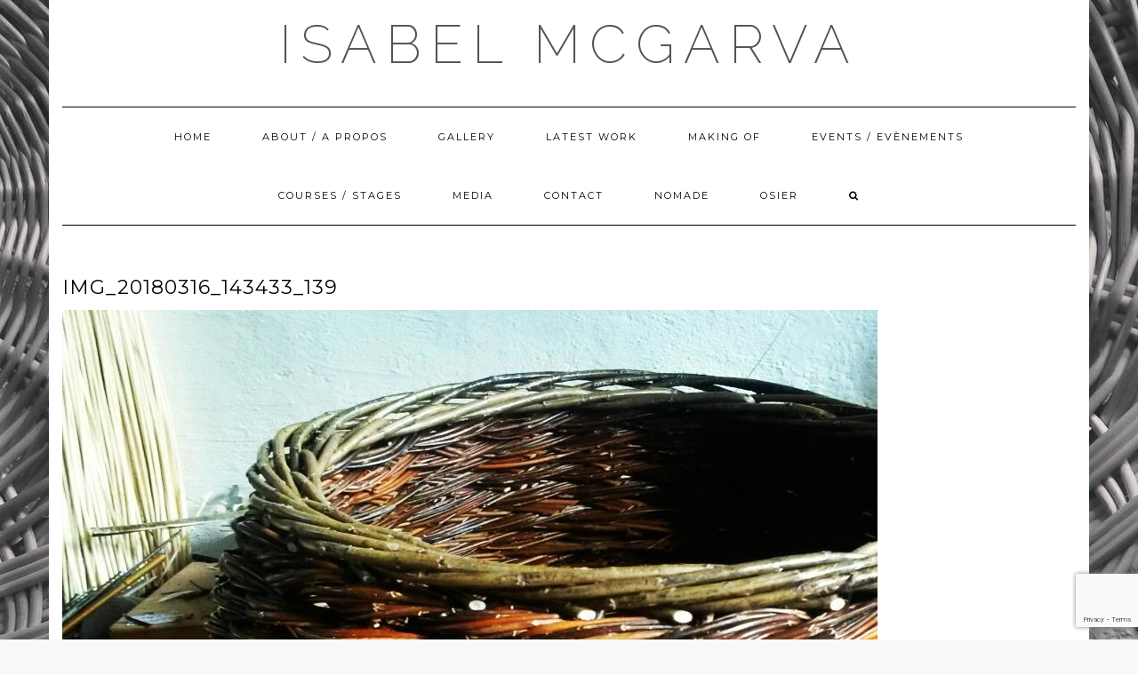

--- FILE ---
content_type: text/html; charset=UTF-8
request_url: https://isabelmcgarva.com/gallery/img_20180316_143433_139-2/
body_size: 4206
content:
<!DOCTYPE html>
<html lang="fr-FR">
<head>
    <meta charset="UTF-8" />
    <meta http-equiv="X-UA-Compatible" content="IE=edge" />
    <meta name="viewport" content="width=device-width, initial-scale=1" />
        <title>IMG_20180316_143433_139 &#8211; Isabel McGarva</title>
<meta name='robots' content='max-image-preview:large' />
<link rel='dns-prefetch' href='//www.google.com' />
<link rel='dns-prefetch' href='//fonts.googleapis.com' />
<link rel='dns-prefetch' href='//s.w.org' />
<link href='https://fonts.gstatic.com' crossorigin rel='preconnect' />
<link rel="alternate" type="application/rss+xml" title="Isabel McGarva &raquo; Flux" href="https://isabelmcgarva.com/feed/" />
<link rel="alternate" type="application/rss+xml" title="Isabel McGarva &raquo; Flux des commentaires" href="https://isabelmcgarva.com/comments/feed/" />
		<script type="text/javascript">
			window._wpemojiSettings = {"baseUrl":"https:\/\/s.w.org\/images\/core\/emoji\/13.1.0\/72x72\/","ext":".png","svgUrl":"https:\/\/s.w.org\/images\/core\/emoji\/13.1.0\/svg\/","svgExt":".svg","source":{"concatemoji":"https:\/\/isabelmcgarva.com\/wp-includes\/js\/wp-emoji-release.min.js?ver=5.8.12"}};
			!function(e,a,t){var n,r,o,i=a.createElement("canvas"),p=i.getContext&&i.getContext("2d");function s(e,t){var a=String.fromCharCode;p.clearRect(0,0,i.width,i.height),p.fillText(a.apply(this,e),0,0);e=i.toDataURL();return p.clearRect(0,0,i.width,i.height),p.fillText(a.apply(this,t),0,0),e===i.toDataURL()}function c(e){var t=a.createElement("script");t.src=e,t.defer=t.type="text/javascript",a.getElementsByTagName("head")[0].appendChild(t)}for(o=Array("flag","emoji"),t.supports={everything:!0,everythingExceptFlag:!0},r=0;r<o.length;r++)t.supports[o[r]]=function(e){if(!p||!p.fillText)return!1;switch(p.textBaseline="top",p.font="600 32px Arial",e){case"flag":return s([127987,65039,8205,9895,65039],[127987,65039,8203,9895,65039])?!1:!s([55356,56826,55356,56819],[55356,56826,8203,55356,56819])&&!s([55356,57332,56128,56423,56128,56418,56128,56421,56128,56430,56128,56423,56128,56447],[55356,57332,8203,56128,56423,8203,56128,56418,8203,56128,56421,8203,56128,56430,8203,56128,56423,8203,56128,56447]);case"emoji":return!s([10084,65039,8205,55357,56613],[10084,65039,8203,55357,56613])}return!1}(o[r]),t.supports.everything=t.supports.everything&&t.supports[o[r]],"flag"!==o[r]&&(t.supports.everythingExceptFlag=t.supports.everythingExceptFlag&&t.supports[o[r]]);t.supports.everythingExceptFlag=t.supports.everythingExceptFlag&&!t.supports.flag,t.DOMReady=!1,t.readyCallback=function(){t.DOMReady=!0},t.supports.everything||(n=function(){t.readyCallback()},a.addEventListener?(a.addEventListener("DOMContentLoaded",n,!1),e.addEventListener("load",n,!1)):(e.attachEvent("onload",n),a.attachEvent("onreadystatechange",function(){"complete"===a.readyState&&t.readyCallback()})),(n=t.source||{}).concatemoji?c(n.concatemoji):n.wpemoji&&n.twemoji&&(c(n.twemoji),c(n.wpemoji)))}(window,document,window._wpemojiSettings);
		</script>
		<style type="text/css">
img.wp-smiley,
img.emoji {
	display: inline !important;
	border: none !important;
	box-shadow: none !important;
	height: 1em !important;
	width: 1em !important;
	margin: 0 .07em !important;
	vertical-align: -0.1em !important;
	background: none !important;
	padding: 0 !important;
}
</style>
	<link rel='stylesheet' id='sbi_styles-css'  href='https://isabelmcgarva.com/wp-content/plugins/instagram-feed/css/sbi-styles.min.css?ver=6.8.0' type='text/css' media='all' />
<link rel='stylesheet' id='wp-block-library-css'  href='https://isabelmcgarva.com/wp-includes/css/dist/block-library/style.min.css?ver=5.8.12' type='text/css' media='all' />
<link rel='stylesheet' id='contact-form-7-css'  href='https://isabelmcgarva.com/wp-content/plugins/contact-form-7/includes/css/styles.css?ver=5.5.6.1' type='text/css' media='all' />
<link rel='stylesheet' id='kale-fonts-css'  href='https://fonts.googleapis.com/css?family=Montserrat%3A400%2C700%7CLato%3A400%2C700%2C300%2C300italic%2C400italic%2C700italic%7CRaleway%3A200%7CCaveat&#038;subset=latin%2Clatin-ext' type='text/css' media='all' />
<link rel='stylesheet' id='bootstrap-css'  href='https://isabelmcgarva.com/wp-content/themes/kale/assets/css/bootstrap.min.css?ver=5.8.12' type='text/css' media='all' />
<link rel='stylesheet' id='bootstrap-select-css'  href='https://isabelmcgarva.com/wp-content/themes/kale/assets/css/bootstrap-select.min.css?ver=5.8.12' type='text/css' media='all' />
<link rel='stylesheet' id='smartmenus-bootstrap-css'  href='https://isabelmcgarva.com/wp-content/themes/kale/assets/css/jquery.smartmenus.bootstrap.css?ver=5.8.12' type='text/css' media='all' />
<link rel='stylesheet' id='font-awesome-css'  href='https://isabelmcgarva.com/wp-content/themes/kale/assets/css/font-awesome.min.css?ver=5.8.12' type='text/css' media='all' />
<link rel='stylesheet' id='owl-carousel-css'  href='https://isabelmcgarva.com/wp-content/themes/kale/assets/css/owl.carousel.css?ver=5.8.12' type='text/css' media='all' />
<link rel='stylesheet' id='kale-style-css'  href='https://isabelmcgarva.com/wp-content/themes/kale/style.css?ver=5.8.12' type='text/css' media='all' />
<!--[if lt IE 9]>
<script type='text/javascript' src='https://isabelmcgarva.com/wp-content/themes/kale/assets/js/html5shiv.min.js?ver=3.7.0' id='kale-html5-js'></script>
<![endif]-->
<!--[if lt IE 9]>
<script type='text/javascript' src='https://isabelmcgarva.com/wp-content/themes/kale/assets/js/respond.min.js?ver=1.3.0' id='kale-respond-js'></script>
<![endif]-->
<script type='text/javascript' src='https://isabelmcgarva.com/wp-includes/js/jquery/jquery.min.js?ver=3.6.0' id='jquery-core-js'></script>
<script type='text/javascript' src='https://isabelmcgarva.com/wp-includes/js/jquery/jquery-migrate.min.js?ver=3.3.2' id='jquery-migrate-js'></script>
<link rel="https://api.w.org/" href="https://isabelmcgarva.com/wp-json/" /><link rel="alternate" type="application/json" href="https://isabelmcgarva.com/wp-json/wp/v2/media/505" /><link rel="EditURI" type="application/rsd+xml" title="RSD" href="https://isabelmcgarva.com/xmlrpc.php?rsd" />
<link rel="wlwmanifest" type="application/wlwmanifest+xml" href="https://isabelmcgarva.com/wp-includes/wlwmanifest.xml" /> 
<meta name="generator" content="WordPress 5.8.12" />
<link rel='shortlink' href='https://isabelmcgarva.com/?p=505' />
<link rel="alternate" type="application/json+oembed" href="https://isabelmcgarva.com/wp-json/oembed/1.0/embed?url=https%3A%2F%2Fisabelmcgarva.com%2Fgallery%2Fimg_20180316_143433_139-2%2F" />
<link rel="alternate" type="text/xml+oembed" href="https://isabelmcgarva.com/wp-json/oembed/1.0/embed?url=https%3A%2F%2Fisabelmcgarva.com%2Fgallery%2Fimg_20180316_143433_139-2%2F&#038;format=xml" />
<style type="text/css">.recentcomments a{display:inline !important;padding:0 !important;margin:0 !important;}</style><style type="text/css" id="custom-background-css">
body.custom-background { background-color: #f9f9f9; background-image: url("https://isabelmcgarva.com/wp-content/uploads/2018/03/IMG_20180301_163147_302.jpg"); background-position: left top; background-size: auto; background-repeat: repeat; background-attachment: fixed; }
</style>
	<style id="kirki-inline-styles"></style></head>

<body class="attachment attachment-template-default attachmentid-505 attachment-jpeg custom-background">
<a class="skip-link screen-reader-text" href="#content">
Skip to content</a>

<div class="main-wrapper">
    <div class="container">

        <!-- Header -->
        <header class="header" role="banner">

            
            <!-- Header Row 2 -->
            <div class="header-row-2">
                <div class="logo">
                    
												<div class="header-logo-text"><a href="https://isabelmcgarva.com/">Isabel McGarva</a></div>
						
                                    </div>
                            </div>
            <!-- /Header Row 2 -->


            <!-- Header Row 3 -->
            <div class="header-row-3">
                <nav class="navbar navbar-default" role="navigation" aria-label="Main navigation">
                    <div class="navbar-header">
                        <button type="button" class="navbar-toggle collapsed" data-toggle="collapse" data-target=".header-row-3 .navbar-collapse" aria-expanded="false">
                        <span class="sr-only">Toggle Navigation</span>
                        <span class="icon-bar"></span>
                        <span class="icon-bar"></span>
                        <span class="icon-bar"></span>
                        </button>
                    </div>
                    <!-- Navigation -->
                    <div class="navbar-collapse collapse"><ul id="menu-menu-principal" class="nav navbar-nav"><li id="menu-item-21" class="menu-item menu-item-type-post_type menu-item-object-page menu-item-home menu-item-21"><a href="https://isabelmcgarva.com/">Home</a></li>
<li id="menu-item-23" class="menu-item menu-item-type-post_type menu-item-object-page menu-item-23"><a href="https://isabelmcgarva.com/about/">About / A propos</a></li>
<li id="menu-item-22" class="menu-item menu-item-type-post_type menu-item-object-page menu-item-22"><a href="https://isabelmcgarva.com/gallery/">Gallery</a></li>
<li id="menu-item-371" class="menu-item menu-item-type-post_type menu-item-object-page menu-item-371"><a href="https://isabelmcgarva.com/latest-work/">Latest work</a></li>
<li id="menu-item-27" class="menu-item menu-item-type-post_type menu-item-object-page menu-item-27"><a href="https://isabelmcgarva.com/making-of/">Making of</a></li>
<li id="menu-item-26" class="menu-item menu-item-type-post_type menu-item-object-page menu-item-26"><a href="https://isabelmcgarva.com/events/">Events / Evènements</a></li>
<li id="menu-item-272" class="menu-item menu-item-type-post_type menu-item-object-page menu-item-272"><a href="https://isabelmcgarva.com/courses-stages/">Courses / Stages</a></li>
<li id="menu-item-149" class="menu-item menu-item-type-post_type menu-item-object-page menu-item-149"><a href="https://isabelmcgarva.com/media/">Media</a></li>
<li id="menu-item-24" class="menu-item menu-item-type-post_type menu-item-object-page menu-item-24"><a href="https://isabelmcgarva.com/contact/">Contact</a></li>
<li id="menu-item-627" class="menu-item menu-item-type-post_type menu-item-object-page menu-item-627"><a href="https://isabelmcgarva.com/nomade/">NOMADE</a></li>
<li id="menu-item-753" class="menu-item menu-item-type-post_type menu-item-object-page menu-item-753"><a href="https://isabelmcgarva.com/osier/">Osier</a></li>
<li class="search">
        <a href="javascript:;" id="toggle-main_search" data-toggle="dropdown"><i class="fa fa-search"></i></a>
        <div class="dropdown-menu main_search">
            <form name="main_search" method="get" action="https://isabelmcgarva.com/">
                <input type="text" name="s" class="form-control" placeholder="Type here" />
            </form>
        </div>
    </li></ul></div>                    <!-- /Navigation -->
                </nav>
            </div>
            <!-- /Header Row 3 -->

        </header>
        <!-- /Header -->


<a id="content"></a>
<!-- Two Columns -->
<div class="row two-columns">

    <!-- Main Column -->
        <div class="main-column col-md-12" role="main">
        
        <!-- Post Content -->
        <div id="attachment-505" class="entry entry-attachment post-505 attachment type-attachment status-inherit">
            
            
                                    <h1 class="entry-title">IMG_20180316_143433_139</h1>
                        
            <div class="attachment-image"><img width="917" height="917" src="https://isabelmcgarva.com/wp-content/uploads/2021/05/IMG_20180316_143433_139.jpg" class="attachment-full size-full" alt="" loading="lazy" srcset="https://isabelmcgarva.com/wp-content/uploads/2021/05/IMG_20180316_143433_139.jpg 917w, https://isabelmcgarva.com/wp-content/uploads/2021/05/IMG_20180316_143433_139-300x300.jpg 300w, https://isabelmcgarva.com/wp-content/uploads/2021/05/IMG_20180316_143433_139-150x150.jpg 150w, https://isabelmcgarva.com/wp-content/uploads/2021/05/IMG_20180316_143433_139-768x768.jpg 768w" sizes="(max-width: 917px) 100vw, 917px" /></div>
            
                        
                    
        </div>
        <!-- /Post Content -->
        
        <hr />

                    <div class="pagination-post">
                <div class="previous_post"><a href='https://isabelmcgarva.com/gallery/img_20190824_184810_098/'>Previous Image</a></div>
                <div class="next_post"><a href='https://isabelmcgarva.com/gallery/img_20190805_110216_864/'>Next Image</a></div>
            </div>
        
        <!-- Post Comments -->
          
        <!-- /Post Comments -->
        
    </div>
    <!-- /Main Column -->
    
    
        
</div>
<!-- /Two Columns -->
        
<hr />


        
        

<!-- /Footer Widgets -->
        
        <!-- Footer -->
        <div class="footer" role="contentinfo">
            
                        
                                    <div class="footer-copyright">Copyright © 2018 Isabel McGarva
Photography Lois Ebbing</div>
                        
            <div class="footer-copyright">
                <ul class="credit">
                    <li><a href="https://www.lyrathemes.com/kale/">Kale</a> by LyraThemes.com</a>.</li>
                </ul>
            </div>
            
        </div>
        <!-- /Footer -->
        
    </div><!-- /Container -->
</div><!-- /Main Wrapper -->

<!-- Instagram Feed JS -->
<script type="text/javascript">
var sbiajaxurl = "https://isabelmcgarva.com/wp-admin/admin-ajax.php";
</script>
<script type='text/javascript' src='https://isabelmcgarva.com/wp-includes/js/dist/vendor/regenerator-runtime.min.js?ver=0.13.7' id='regenerator-runtime-js'></script>
<script type='text/javascript' src='https://isabelmcgarva.com/wp-includes/js/dist/vendor/wp-polyfill.min.js?ver=3.15.0' id='wp-polyfill-js'></script>
<script type='text/javascript' id='contact-form-7-js-extra'>
/* <![CDATA[ */
var wpcf7 = {"api":{"root":"https:\/\/isabelmcgarva.com\/wp-json\/","namespace":"contact-form-7\/v1"}};
/* ]]> */
</script>
<script type='text/javascript' src='https://isabelmcgarva.com/wp-content/plugins/contact-form-7/includes/js/index.js?ver=5.5.6.1' id='contact-form-7-js'></script>
<script type='text/javascript' src='https://isabelmcgarva.com/wp-content/themes/kale/assets/js/bootstrap.min.js?ver=5.8.12' id='bootstrap-js'></script>
<script type='text/javascript' src='https://isabelmcgarva.com/wp-content/themes/kale/assets/js/bootstrap-select.min.js?ver=5.8.12' id='bootstrap-select-js'></script>
<script type='text/javascript' src='https://isabelmcgarva.com/wp-content/themes/kale/assets/js/jquery.smartmenus.js?ver=5.8.12' id='smartmenus-js'></script>
<script type='text/javascript' src='https://isabelmcgarva.com/wp-content/themes/kale/assets/js/jquery.smartmenus.bootstrap.js?ver=5.8.12' id='smartmenus-bootstrap-js'></script>
<script type='text/javascript' src='https://isabelmcgarva.com/wp-content/themes/kale/assets/js/owl.carousel.min.js?ver=5.8.12' id='owl-carousel-js'></script>
<script type='text/javascript' src='https://isabelmcgarva.com/wp-content/themes/kale/assets/js/kale.js?ver=5.8.12' id='kale-js-js'></script>
<script type='text/javascript' src='https://www.google.com/recaptcha/api.js?render=6LecwEkbAAAAANKdAqdT7yAcQZMAjcFOqg7ALx9S&#038;ver=3.0' id='google-recaptcha-js'></script>
<script type='text/javascript' id='wpcf7-recaptcha-js-extra'>
/* <![CDATA[ */
var wpcf7_recaptcha = {"sitekey":"6LecwEkbAAAAANKdAqdT7yAcQZMAjcFOqg7ALx9S","actions":{"homepage":"homepage","contactform":"contactform"}};
/* ]]> */
</script>
<script type='text/javascript' src='https://isabelmcgarva.com/wp-content/plugins/contact-form-7/modules/recaptcha/index.js?ver=5.5.6.1' id='wpcf7-recaptcha-js'></script>
<script type='text/javascript' src='https://isabelmcgarva.com/wp-includes/js/wp-embed.min.js?ver=5.8.12' id='wp-embed-js'></script>
</body>
</html>


--- FILE ---
content_type: text/html; charset=utf-8
request_url: https://www.google.com/recaptcha/api2/anchor?ar=1&k=6LecwEkbAAAAANKdAqdT7yAcQZMAjcFOqg7ALx9S&co=aHR0cHM6Ly9pc2FiZWxtY2dhcnZhLmNvbTo0NDM.&hl=en&v=PoyoqOPhxBO7pBk68S4YbpHZ&size=invisible&anchor-ms=20000&execute-ms=30000&cb=pshwn78gv8po
body_size: 48604
content:
<!DOCTYPE HTML><html dir="ltr" lang="en"><head><meta http-equiv="Content-Type" content="text/html; charset=UTF-8">
<meta http-equiv="X-UA-Compatible" content="IE=edge">
<title>reCAPTCHA</title>
<style type="text/css">
/* cyrillic-ext */
@font-face {
  font-family: 'Roboto';
  font-style: normal;
  font-weight: 400;
  font-stretch: 100%;
  src: url(//fonts.gstatic.com/s/roboto/v48/KFO7CnqEu92Fr1ME7kSn66aGLdTylUAMa3GUBHMdazTgWw.woff2) format('woff2');
  unicode-range: U+0460-052F, U+1C80-1C8A, U+20B4, U+2DE0-2DFF, U+A640-A69F, U+FE2E-FE2F;
}
/* cyrillic */
@font-face {
  font-family: 'Roboto';
  font-style: normal;
  font-weight: 400;
  font-stretch: 100%;
  src: url(//fonts.gstatic.com/s/roboto/v48/KFO7CnqEu92Fr1ME7kSn66aGLdTylUAMa3iUBHMdazTgWw.woff2) format('woff2');
  unicode-range: U+0301, U+0400-045F, U+0490-0491, U+04B0-04B1, U+2116;
}
/* greek-ext */
@font-face {
  font-family: 'Roboto';
  font-style: normal;
  font-weight: 400;
  font-stretch: 100%;
  src: url(//fonts.gstatic.com/s/roboto/v48/KFO7CnqEu92Fr1ME7kSn66aGLdTylUAMa3CUBHMdazTgWw.woff2) format('woff2');
  unicode-range: U+1F00-1FFF;
}
/* greek */
@font-face {
  font-family: 'Roboto';
  font-style: normal;
  font-weight: 400;
  font-stretch: 100%;
  src: url(//fonts.gstatic.com/s/roboto/v48/KFO7CnqEu92Fr1ME7kSn66aGLdTylUAMa3-UBHMdazTgWw.woff2) format('woff2');
  unicode-range: U+0370-0377, U+037A-037F, U+0384-038A, U+038C, U+038E-03A1, U+03A3-03FF;
}
/* math */
@font-face {
  font-family: 'Roboto';
  font-style: normal;
  font-weight: 400;
  font-stretch: 100%;
  src: url(//fonts.gstatic.com/s/roboto/v48/KFO7CnqEu92Fr1ME7kSn66aGLdTylUAMawCUBHMdazTgWw.woff2) format('woff2');
  unicode-range: U+0302-0303, U+0305, U+0307-0308, U+0310, U+0312, U+0315, U+031A, U+0326-0327, U+032C, U+032F-0330, U+0332-0333, U+0338, U+033A, U+0346, U+034D, U+0391-03A1, U+03A3-03A9, U+03B1-03C9, U+03D1, U+03D5-03D6, U+03F0-03F1, U+03F4-03F5, U+2016-2017, U+2034-2038, U+203C, U+2040, U+2043, U+2047, U+2050, U+2057, U+205F, U+2070-2071, U+2074-208E, U+2090-209C, U+20D0-20DC, U+20E1, U+20E5-20EF, U+2100-2112, U+2114-2115, U+2117-2121, U+2123-214F, U+2190, U+2192, U+2194-21AE, U+21B0-21E5, U+21F1-21F2, U+21F4-2211, U+2213-2214, U+2216-22FF, U+2308-230B, U+2310, U+2319, U+231C-2321, U+2336-237A, U+237C, U+2395, U+239B-23B7, U+23D0, U+23DC-23E1, U+2474-2475, U+25AF, U+25B3, U+25B7, U+25BD, U+25C1, U+25CA, U+25CC, U+25FB, U+266D-266F, U+27C0-27FF, U+2900-2AFF, U+2B0E-2B11, U+2B30-2B4C, U+2BFE, U+3030, U+FF5B, U+FF5D, U+1D400-1D7FF, U+1EE00-1EEFF;
}
/* symbols */
@font-face {
  font-family: 'Roboto';
  font-style: normal;
  font-weight: 400;
  font-stretch: 100%;
  src: url(//fonts.gstatic.com/s/roboto/v48/KFO7CnqEu92Fr1ME7kSn66aGLdTylUAMaxKUBHMdazTgWw.woff2) format('woff2');
  unicode-range: U+0001-000C, U+000E-001F, U+007F-009F, U+20DD-20E0, U+20E2-20E4, U+2150-218F, U+2190, U+2192, U+2194-2199, U+21AF, U+21E6-21F0, U+21F3, U+2218-2219, U+2299, U+22C4-22C6, U+2300-243F, U+2440-244A, U+2460-24FF, U+25A0-27BF, U+2800-28FF, U+2921-2922, U+2981, U+29BF, U+29EB, U+2B00-2BFF, U+4DC0-4DFF, U+FFF9-FFFB, U+10140-1018E, U+10190-1019C, U+101A0, U+101D0-101FD, U+102E0-102FB, U+10E60-10E7E, U+1D2C0-1D2D3, U+1D2E0-1D37F, U+1F000-1F0FF, U+1F100-1F1AD, U+1F1E6-1F1FF, U+1F30D-1F30F, U+1F315, U+1F31C, U+1F31E, U+1F320-1F32C, U+1F336, U+1F378, U+1F37D, U+1F382, U+1F393-1F39F, U+1F3A7-1F3A8, U+1F3AC-1F3AF, U+1F3C2, U+1F3C4-1F3C6, U+1F3CA-1F3CE, U+1F3D4-1F3E0, U+1F3ED, U+1F3F1-1F3F3, U+1F3F5-1F3F7, U+1F408, U+1F415, U+1F41F, U+1F426, U+1F43F, U+1F441-1F442, U+1F444, U+1F446-1F449, U+1F44C-1F44E, U+1F453, U+1F46A, U+1F47D, U+1F4A3, U+1F4B0, U+1F4B3, U+1F4B9, U+1F4BB, U+1F4BF, U+1F4C8-1F4CB, U+1F4D6, U+1F4DA, U+1F4DF, U+1F4E3-1F4E6, U+1F4EA-1F4ED, U+1F4F7, U+1F4F9-1F4FB, U+1F4FD-1F4FE, U+1F503, U+1F507-1F50B, U+1F50D, U+1F512-1F513, U+1F53E-1F54A, U+1F54F-1F5FA, U+1F610, U+1F650-1F67F, U+1F687, U+1F68D, U+1F691, U+1F694, U+1F698, U+1F6AD, U+1F6B2, U+1F6B9-1F6BA, U+1F6BC, U+1F6C6-1F6CF, U+1F6D3-1F6D7, U+1F6E0-1F6EA, U+1F6F0-1F6F3, U+1F6F7-1F6FC, U+1F700-1F7FF, U+1F800-1F80B, U+1F810-1F847, U+1F850-1F859, U+1F860-1F887, U+1F890-1F8AD, U+1F8B0-1F8BB, U+1F8C0-1F8C1, U+1F900-1F90B, U+1F93B, U+1F946, U+1F984, U+1F996, U+1F9E9, U+1FA00-1FA6F, U+1FA70-1FA7C, U+1FA80-1FA89, U+1FA8F-1FAC6, U+1FACE-1FADC, U+1FADF-1FAE9, U+1FAF0-1FAF8, U+1FB00-1FBFF;
}
/* vietnamese */
@font-face {
  font-family: 'Roboto';
  font-style: normal;
  font-weight: 400;
  font-stretch: 100%;
  src: url(//fonts.gstatic.com/s/roboto/v48/KFO7CnqEu92Fr1ME7kSn66aGLdTylUAMa3OUBHMdazTgWw.woff2) format('woff2');
  unicode-range: U+0102-0103, U+0110-0111, U+0128-0129, U+0168-0169, U+01A0-01A1, U+01AF-01B0, U+0300-0301, U+0303-0304, U+0308-0309, U+0323, U+0329, U+1EA0-1EF9, U+20AB;
}
/* latin-ext */
@font-face {
  font-family: 'Roboto';
  font-style: normal;
  font-weight: 400;
  font-stretch: 100%;
  src: url(//fonts.gstatic.com/s/roboto/v48/KFO7CnqEu92Fr1ME7kSn66aGLdTylUAMa3KUBHMdazTgWw.woff2) format('woff2');
  unicode-range: U+0100-02BA, U+02BD-02C5, U+02C7-02CC, U+02CE-02D7, U+02DD-02FF, U+0304, U+0308, U+0329, U+1D00-1DBF, U+1E00-1E9F, U+1EF2-1EFF, U+2020, U+20A0-20AB, U+20AD-20C0, U+2113, U+2C60-2C7F, U+A720-A7FF;
}
/* latin */
@font-face {
  font-family: 'Roboto';
  font-style: normal;
  font-weight: 400;
  font-stretch: 100%;
  src: url(//fonts.gstatic.com/s/roboto/v48/KFO7CnqEu92Fr1ME7kSn66aGLdTylUAMa3yUBHMdazQ.woff2) format('woff2');
  unicode-range: U+0000-00FF, U+0131, U+0152-0153, U+02BB-02BC, U+02C6, U+02DA, U+02DC, U+0304, U+0308, U+0329, U+2000-206F, U+20AC, U+2122, U+2191, U+2193, U+2212, U+2215, U+FEFF, U+FFFD;
}
/* cyrillic-ext */
@font-face {
  font-family: 'Roboto';
  font-style: normal;
  font-weight: 500;
  font-stretch: 100%;
  src: url(//fonts.gstatic.com/s/roboto/v48/KFO7CnqEu92Fr1ME7kSn66aGLdTylUAMa3GUBHMdazTgWw.woff2) format('woff2');
  unicode-range: U+0460-052F, U+1C80-1C8A, U+20B4, U+2DE0-2DFF, U+A640-A69F, U+FE2E-FE2F;
}
/* cyrillic */
@font-face {
  font-family: 'Roboto';
  font-style: normal;
  font-weight: 500;
  font-stretch: 100%;
  src: url(//fonts.gstatic.com/s/roboto/v48/KFO7CnqEu92Fr1ME7kSn66aGLdTylUAMa3iUBHMdazTgWw.woff2) format('woff2');
  unicode-range: U+0301, U+0400-045F, U+0490-0491, U+04B0-04B1, U+2116;
}
/* greek-ext */
@font-face {
  font-family: 'Roboto';
  font-style: normal;
  font-weight: 500;
  font-stretch: 100%;
  src: url(//fonts.gstatic.com/s/roboto/v48/KFO7CnqEu92Fr1ME7kSn66aGLdTylUAMa3CUBHMdazTgWw.woff2) format('woff2');
  unicode-range: U+1F00-1FFF;
}
/* greek */
@font-face {
  font-family: 'Roboto';
  font-style: normal;
  font-weight: 500;
  font-stretch: 100%;
  src: url(//fonts.gstatic.com/s/roboto/v48/KFO7CnqEu92Fr1ME7kSn66aGLdTylUAMa3-UBHMdazTgWw.woff2) format('woff2');
  unicode-range: U+0370-0377, U+037A-037F, U+0384-038A, U+038C, U+038E-03A1, U+03A3-03FF;
}
/* math */
@font-face {
  font-family: 'Roboto';
  font-style: normal;
  font-weight: 500;
  font-stretch: 100%;
  src: url(//fonts.gstatic.com/s/roboto/v48/KFO7CnqEu92Fr1ME7kSn66aGLdTylUAMawCUBHMdazTgWw.woff2) format('woff2');
  unicode-range: U+0302-0303, U+0305, U+0307-0308, U+0310, U+0312, U+0315, U+031A, U+0326-0327, U+032C, U+032F-0330, U+0332-0333, U+0338, U+033A, U+0346, U+034D, U+0391-03A1, U+03A3-03A9, U+03B1-03C9, U+03D1, U+03D5-03D6, U+03F0-03F1, U+03F4-03F5, U+2016-2017, U+2034-2038, U+203C, U+2040, U+2043, U+2047, U+2050, U+2057, U+205F, U+2070-2071, U+2074-208E, U+2090-209C, U+20D0-20DC, U+20E1, U+20E5-20EF, U+2100-2112, U+2114-2115, U+2117-2121, U+2123-214F, U+2190, U+2192, U+2194-21AE, U+21B0-21E5, U+21F1-21F2, U+21F4-2211, U+2213-2214, U+2216-22FF, U+2308-230B, U+2310, U+2319, U+231C-2321, U+2336-237A, U+237C, U+2395, U+239B-23B7, U+23D0, U+23DC-23E1, U+2474-2475, U+25AF, U+25B3, U+25B7, U+25BD, U+25C1, U+25CA, U+25CC, U+25FB, U+266D-266F, U+27C0-27FF, U+2900-2AFF, U+2B0E-2B11, U+2B30-2B4C, U+2BFE, U+3030, U+FF5B, U+FF5D, U+1D400-1D7FF, U+1EE00-1EEFF;
}
/* symbols */
@font-face {
  font-family: 'Roboto';
  font-style: normal;
  font-weight: 500;
  font-stretch: 100%;
  src: url(//fonts.gstatic.com/s/roboto/v48/KFO7CnqEu92Fr1ME7kSn66aGLdTylUAMaxKUBHMdazTgWw.woff2) format('woff2');
  unicode-range: U+0001-000C, U+000E-001F, U+007F-009F, U+20DD-20E0, U+20E2-20E4, U+2150-218F, U+2190, U+2192, U+2194-2199, U+21AF, U+21E6-21F0, U+21F3, U+2218-2219, U+2299, U+22C4-22C6, U+2300-243F, U+2440-244A, U+2460-24FF, U+25A0-27BF, U+2800-28FF, U+2921-2922, U+2981, U+29BF, U+29EB, U+2B00-2BFF, U+4DC0-4DFF, U+FFF9-FFFB, U+10140-1018E, U+10190-1019C, U+101A0, U+101D0-101FD, U+102E0-102FB, U+10E60-10E7E, U+1D2C0-1D2D3, U+1D2E0-1D37F, U+1F000-1F0FF, U+1F100-1F1AD, U+1F1E6-1F1FF, U+1F30D-1F30F, U+1F315, U+1F31C, U+1F31E, U+1F320-1F32C, U+1F336, U+1F378, U+1F37D, U+1F382, U+1F393-1F39F, U+1F3A7-1F3A8, U+1F3AC-1F3AF, U+1F3C2, U+1F3C4-1F3C6, U+1F3CA-1F3CE, U+1F3D4-1F3E0, U+1F3ED, U+1F3F1-1F3F3, U+1F3F5-1F3F7, U+1F408, U+1F415, U+1F41F, U+1F426, U+1F43F, U+1F441-1F442, U+1F444, U+1F446-1F449, U+1F44C-1F44E, U+1F453, U+1F46A, U+1F47D, U+1F4A3, U+1F4B0, U+1F4B3, U+1F4B9, U+1F4BB, U+1F4BF, U+1F4C8-1F4CB, U+1F4D6, U+1F4DA, U+1F4DF, U+1F4E3-1F4E6, U+1F4EA-1F4ED, U+1F4F7, U+1F4F9-1F4FB, U+1F4FD-1F4FE, U+1F503, U+1F507-1F50B, U+1F50D, U+1F512-1F513, U+1F53E-1F54A, U+1F54F-1F5FA, U+1F610, U+1F650-1F67F, U+1F687, U+1F68D, U+1F691, U+1F694, U+1F698, U+1F6AD, U+1F6B2, U+1F6B9-1F6BA, U+1F6BC, U+1F6C6-1F6CF, U+1F6D3-1F6D7, U+1F6E0-1F6EA, U+1F6F0-1F6F3, U+1F6F7-1F6FC, U+1F700-1F7FF, U+1F800-1F80B, U+1F810-1F847, U+1F850-1F859, U+1F860-1F887, U+1F890-1F8AD, U+1F8B0-1F8BB, U+1F8C0-1F8C1, U+1F900-1F90B, U+1F93B, U+1F946, U+1F984, U+1F996, U+1F9E9, U+1FA00-1FA6F, U+1FA70-1FA7C, U+1FA80-1FA89, U+1FA8F-1FAC6, U+1FACE-1FADC, U+1FADF-1FAE9, U+1FAF0-1FAF8, U+1FB00-1FBFF;
}
/* vietnamese */
@font-face {
  font-family: 'Roboto';
  font-style: normal;
  font-weight: 500;
  font-stretch: 100%;
  src: url(//fonts.gstatic.com/s/roboto/v48/KFO7CnqEu92Fr1ME7kSn66aGLdTylUAMa3OUBHMdazTgWw.woff2) format('woff2');
  unicode-range: U+0102-0103, U+0110-0111, U+0128-0129, U+0168-0169, U+01A0-01A1, U+01AF-01B0, U+0300-0301, U+0303-0304, U+0308-0309, U+0323, U+0329, U+1EA0-1EF9, U+20AB;
}
/* latin-ext */
@font-face {
  font-family: 'Roboto';
  font-style: normal;
  font-weight: 500;
  font-stretch: 100%;
  src: url(//fonts.gstatic.com/s/roboto/v48/KFO7CnqEu92Fr1ME7kSn66aGLdTylUAMa3KUBHMdazTgWw.woff2) format('woff2');
  unicode-range: U+0100-02BA, U+02BD-02C5, U+02C7-02CC, U+02CE-02D7, U+02DD-02FF, U+0304, U+0308, U+0329, U+1D00-1DBF, U+1E00-1E9F, U+1EF2-1EFF, U+2020, U+20A0-20AB, U+20AD-20C0, U+2113, U+2C60-2C7F, U+A720-A7FF;
}
/* latin */
@font-face {
  font-family: 'Roboto';
  font-style: normal;
  font-weight: 500;
  font-stretch: 100%;
  src: url(//fonts.gstatic.com/s/roboto/v48/KFO7CnqEu92Fr1ME7kSn66aGLdTylUAMa3yUBHMdazQ.woff2) format('woff2');
  unicode-range: U+0000-00FF, U+0131, U+0152-0153, U+02BB-02BC, U+02C6, U+02DA, U+02DC, U+0304, U+0308, U+0329, U+2000-206F, U+20AC, U+2122, U+2191, U+2193, U+2212, U+2215, U+FEFF, U+FFFD;
}
/* cyrillic-ext */
@font-face {
  font-family: 'Roboto';
  font-style: normal;
  font-weight: 900;
  font-stretch: 100%;
  src: url(//fonts.gstatic.com/s/roboto/v48/KFO7CnqEu92Fr1ME7kSn66aGLdTylUAMa3GUBHMdazTgWw.woff2) format('woff2');
  unicode-range: U+0460-052F, U+1C80-1C8A, U+20B4, U+2DE0-2DFF, U+A640-A69F, U+FE2E-FE2F;
}
/* cyrillic */
@font-face {
  font-family: 'Roboto';
  font-style: normal;
  font-weight: 900;
  font-stretch: 100%;
  src: url(//fonts.gstatic.com/s/roboto/v48/KFO7CnqEu92Fr1ME7kSn66aGLdTylUAMa3iUBHMdazTgWw.woff2) format('woff2');
  unicode-range: U+0301, U+0400-045F, U+0490-0491, U+04B0-04B1, U+2116;
}
/* greek-ext */
@font-face {
  font-family: 'Roboto';
  font-style: normal;
  font-weight: 900;
  font-stretch: 100%;
  src: url(//fonts.gstatic.com/s/roboto/v48/KFO7CnqEu92Fr1ME7kSn66aGLdTylUAMa3CUBHMdazTgWw.woff2) format('woff2');
  unicode-range: U+1F00-1FFF;
}
/* greek */
@font-face {
  font-family: 'Roboto';
  font-style: normal;
  font-weight: 900;
  font-stretch: 100%;
  src: url(//fonts.gstatic.com/s/roboto/v48/KFO7CnqEu92Fr1ME7kSn66aGLdTylUAMa3-UBHMdazTgWw.woff2) format('woff2');
  unicode-range: U+0370-0377, U+037A-037F, U+0384-038A, U+038C, U+038E-03A1, U+03A3-03FF;
}
/* math */
@font-face {
  font-family: 'Roboto';
  font-style: normal;
  font-weight: 900;
  font-stretch: 100%;
  src: url(//fonts.gstatic.com/s/roboto/v48/KFO7CnqEu92Fr1ME7kSn66aGLdTylUAMawCUBHMdazTgWw.woff2) format('woff2');
  unicode-range: U+0302-0303, U+0305, U+0307-0308, U+0310, U+0312, U+0315, U+031A, U+0326-0327, U+032C, U+032F-0330, U+0332-0333, U+0338, U+033A, U+0346, U+034D, U+0391-03A1, U+03A3-03A9, U+03B1-03C9, U+03D1, U+03D5-03D6, U+03F0-03F1, U+03F4-03F5, U+2016-2017, U+2034-2038, U+203C, U+2040, U+2043, U+2047, U+2050, U+2057, U+205F, U+2070-2071, U+2074-208E, U+2090-209C, U+20D0-20DC, U+20E1, U+20E5-20EF, U+2100-2112, U+2114-2115, U+2117-2121, U+2123-214F, U+2190, U+2192, U+2194-21AE, U+21B0-21E5, U+21F1-21F2, U+21F4-2211, U+2213-2214, U+2216-22FF, U+2308-230B, U+2310, U+2319, U+231C-2321, U+2336-237A, U+237C, U+2395, U+239B-23B7, U+23D0, U+23DC-23E1, U+2474-2475, U+25AF, U+25B3, U+25B7, U+25BD, U+25C1, U+25CA, U+25CC, U+25FB, U+266D-266F, U+27C0-27FF, U+2900-2AFF, U+2B0E-2B11, U+2B30-2B4C, U+2BFE, U+3030, U+FF5B, U+FF5D, U+1D400-1D7FF, U+1EE00-1EEFF;
}
/* symbols */
@font-face {
  font-family: 'Roboto';
  font-style: normal;
  font-weight: 900;
  font-stretch: 100%;
  src: url(//fonts.gstatic.com/s/roboto/v48/KFO7CnqEu92Fr1ME7kSn66aGLdTylUAMaxKUBHMdazTgWw.woff2) format('woff2');
  unicode-range: U+0001-000C, U+000E-001F, U+007F-009F, U+20DD-20E0, U+20E2-20E4, U+2150-218F, U+2190, U+2192, U+2194-2199, U+21AF, U+21E6-21F0, U+21F3, U+2218-2219, U+2299, U+22C4-22C6, U+2300-243F, U+2440-244A, U+2460-24FF, U+25A0-27BF, U+2800-28FF, U+2921-2922, U+2981, U+29BF, U+29EB, U+2B00-2BFF, U+4DC0-4DFF, U+FFF9-FFFB, U+10140-1018E, U+10190-1019C, U+101A0, U+101D0-101FD, U+102E0-102FB, U+10E60-10E7E, U+1D2C0-1D2D3, U+1D2E0-1D37F, U+1F000-1F0FF, U+1F100-1F1AD, U+1F1E6-1F1FF, U+1F30D-1F30F, U+1F315, U+1F31C, U+1F31E, U+1F320-1F32C, U+1F336, U+1F378, U+1F37D, U+1F382, U+1F393-1F39F, U+1F3A7-1F3A8, U+1F3AC-1F3AF, U+1F3C2, U+1F3C4-1F3C6, U+1F3CA-1F3CE, U+1F3D4-1F3E0, U+1F3ED, U+1F3F1-1F3F3, U+1F3F5-1F3F7, U+1F408, U+1F415, U+1F41F, U+1F426, U+1F43F, U+1F441-1F442, U+1F444, U+1F446-1F449, U+1F44C-1F44E, U+1F453, U+1F46A, U+1F47D, U+1F4A3, U+1F4B0, U+1F4B3, U+1F4B9, U+1F4BB, U+1F4BF, U+1F4C8-1F4CB, U+1F4D6, U+1F4DA, U+1F4DF, U+1F4E3-1F4E6, U+1F4EA-1F4ED, U+1F4F7, U+1F4F9-1F4FB, U+1F4FD-1F4FE, U+1F503, U+1F507-1F50B, U+1F50D, U+1F512-1F513, U+1F53E-1F54A, U+1F54F-1F5FA, U+1F610, U+1F650-1F67F, U+1F687, U+1F68D, U+1F691, U+1F694, U+1F698, U+1F6AD, U+1F6B2, U+1F6B9-1F6BA, U+1F6BC, U+1F6C6-1F6CF, U+1F6D3-1F6D7, U+1F6E0-1F6EA, U+1F6F0-1F6F3, U+1F6F7-1F6FC, U+1F700-1F7FF, U+1F800-1F80B, U+1F810-1F847, U+1F850-1F859, U+1F860-1F887, U+1F890-1F8AD, U+1F8B0-1F8BB, U+1F8C0-1F8C1, U+1F900-1F90B, U+1F93B, U+1F946, U+1F984, U+1F996, U+1F9E9, U+1FA00-1FA6F, U+1FA70-1FA7C, U+1FA80-1FA89, U+1FA8F-1FAC6, U+1FACE-1FADC, U+1FADF-1FAE9, U+1FAF0-1FAF8, U+1FB00-1FBFF;
}
/* vietnamese */
@font-face {
  font-family: 'Roboto';
  font-style: normal;
  font-weight: 900;
  font-stretch: 100%;
  src: url(//fonts.gstatic.com/s/roboto/v48/KFO7CnqEu92Fr1ME7kSn66aGLdTylUAMa3OUBHMdazTgWw.woff2) format('woff2');
  unicode-range: U+0102-0103, U+0110-0111, U+0128-0129, U+0168-0169, U+01A0-01A1, U+01AF-01B0, U+0300-0301, U+0303-0304, U+0308-0309, U+0323, U+0329, U+1EA0-1EF9, U+20AB;
}
/* latin-ext */
@font-face {
  font-family: 'Roboto';
  font-style: normal;
  font-weight: 900;
  font-stretch: 100%;
  src: url(//fonts.gstatic.com/s/roboto/v48/KFO7CnqEu92Fr1ME7kSn66aGLdTylUAMa3KUBHMdazTgWw.woff2) format('woff2');
  unicode-range: U+0100-02BA, U+02BD-02C5, U+02C7-02CC, U+02CE-02D7, U+02DD-02FF, U+0304, U+0308, U+0329, U+1D00-1DBF, U+1E00-1E9F, U+1EF2-1EFF, U+2020, U+20A0-20AB, U+20AD-20C0, U+2113, U+2C60-2C7F, U+A720-A7FF;
}
/* latin */
@font-face {
  font-family: 'Roboto';
  font-style: normal;
  font-weight: 900;
  font-stretch: 100%;
  src: url(//fonts.gstatic.com/s/roboto/v48/KFO7CnqEu92Fr1ME7kSn66aGLdTylUAMa3yUBHMdazQ.woff2) format('woff2');
  unicode-range: U+0000-00FF, U+0131, U+0152-0153, U+02BB-02BC, U+02C6, U+02DA, U+02DC, U+0304, U+0308, U+0329, U+2000-206F, U+20AC, U+2122, U+2191, U+2193, U+2212, U+2215, U+FEFF, U+FFFD;
}

</style>
<link rel="stylesheet" type="text/css" href="https://www.gstatic.com/recaptcha/releases/PoyoqOPhxBO7pBk68S4YbpHZ/styles__ltr.css">
<script nonce="xs8hqP4BZZ2U-66WQZtjeQ" type="text/javascript">window['__recaptcha_api'] = 'https://www.google.com/recaptcha/api2/';</script>
<script type="text/javascript" src="https://www.gstatic.com/recaptcha/releases/PoyoqOPhxBO7pBk68S4YbpHZ/recaptcha__en.js" nonce="xs8hqP4BZZ2U-66WQZtjeQ">
      
    </script></head>
<body><div id="rc-anchor-alert" class="rc-anchor-alert"></div>
<input type="hidden" id="recaptcha-token" value="[base64]">
<script type="text/javascript" nonce="xs8hqP4BZZ2U-66WQZtjeQ">
      recaptcha.anchor.Main.init("[\x22ainput\x22,[\x22bgdata\x22,\x22\x22,\[base64]/[base64]/[base64]/[base64]/[base64]/UltsKytdPUU6KEU8MjA0OD9SW2wrK109RT4+NnwxOTI6KChFJjY0NTEyKT09NTUyOTYmJk0rMTxjLmxlbmd0aCYmKGMuY2hhckNvZGVBdChNKzEpJjY0NTEyKT09NTYzMjA/[base64]/[base64]/[base64]/[base64]/[base64]/[base64]/[base64]\x22,\[base64]\\u003d\x22,\x22w4pPdMKvwrFJTsK4a0Jhw6AlwqXCt8OSwqVKwp4+w7AdZHrCn8K+worCk8OVwqo/KMOew7jDjHwvwpXDpsOmwpTDoEgaMMKMwooCAy9JBcOkw4HDjsKGwoF6ViJ5w4sFw4XCrBHCnRFbb8Ozw6PCthjCjsKbQcOkfcO9wqp2wq5vIBUew5DCokHCrMOQCsO/w7Vww5djCcOCwod+wqTDmitcLhY0fnZIw4V/YsK+w4Jrw6nDrsO/w6oJw5TDhmTClsKOwqfDmyTDmBQtw6skFXvDsUxnw7nDtkPCuBHCqMOPwrzCvcKMAMKjwohVwpYJd2V7Yllaw4FIw5nDilfDvcOLwpbCsMK0wqDDiMKVVX1CGxgaNUhyA33DlMKtwocRw41tLsKna8OCw4nCr8OwOsOtwq/CgXoOBcOILEXCkVABw5LDuwjCkWctQsOHw4sSw7/CrWd9OyDDosK2w4c7NMKCw7TDt8O5SMOowrY8YRnCiGLDmRJWw4rCslVxdcKdFnHDtx9Lw7FrasKzBMKqKcKBZlQcwr4Fwp1vw6UYw7B1w5HDvQ05e0oRIsKrw412KsOwwpTDs8OgHcKOw57Dv3B6KcOyYMKKe2DCgSlQwpRNw7jCr3pfcw9Sw4LChFQ8wr5/[base64]/BQLCvcKSc3zDgB/CkMK1w7dlIsOZwqDCg8KDTMODBVXDsMKCwoMEwr/Ch8KNw5rDq0zCgl4Ow70Vwo4Gw4vCm8KRwo7DhcOZRsKYMMOsw7ttwoDDrsKmwo1Aw7zCrANqIsKXJsOudVnCksKSD3LCr8OQw5ckw7RDw5M4AMONdMKew5ouw4vCgUzDvsK3wpvChMO7Czgnw4wQUsK/XsKPUMK4esO6fxjCkwMVwpfDksOZwrzCl3J4R8KKU1g7Y8Obw75zwqVCK07DthpDw6pFw53CisKew40yE8OAwqzCicOvJGzCr8K/w44pw7hOw4wgBMK0w71Jw6dvBD/DtQ7Cu8Ksw5E9w44zw7nCn8KvGcKFTwrDt8O2BsO7AGTCisKoNB7DplpSSQPDtjDDn0kOTsOhCcK2wpzDrMKka8K+wqQrw6U4XHEcwrQ/w4DCtsOWRsKbw5w0wqgtMsKiwpHCncOgwrwcDcKCw6xowo3Cs2bCksOpw43CqMKOwp9nHMK5dMKswoDDsx3Cq8KewoweGSM2X3DCqsKtaEgBP8KGfELCvcODwrjDmT0Nw7/Dr1bCpG3Dgi92BcKdwpHCgF9fwrDCpzBowo3Cuk7CusKzfEA9wq7DvsKjw7vDpXLDqsOMGcOWVi4qKRNCVcOWwo7Dpnh2EzPDj8OWwrXDgsKGPcKCw5RmQQfCs8O0OCcxwrPCs8O5wppXw7Baw6vCiMOVenM4X8OqNsOjw6/CiMOXC8Kaw54RA8K+wqvDvAJ9U8K9Z8OzM8O+G8KuMSTDlsKNUm1YDy1gwolkMTNgAsKxwqJPSDhQw4sOwrvCuzrDomR+wr5OLhnCqMK1woofKcKrwqUywr3DmgPCiwRIFW/ClsKYPsOUIEHDq3PDpg0Yw63Cu0pENcKAwrlJegnDtcObwq/DqMOIw4DChMOWTcOlS8KzDMOKQsO0wphidsKiWTotwrDDnWvDuMKaQsOYw50AVMOQbcOAw7B6w500wp/Cs8OLfzvDmSjCqBk+wpzComPChsOXU8Oqwp49VcKeKQZ8w545WsOZNhVFYRhLw67DrMKOw4LCgGcgAMOBwq5JHRfDkUUZB8OjL8KSw4xiwoFxwrJawoLDrcOIEcOnCcOiwpfDvRfCi2EAwpDCtcKwMMODSMO/dMOlScOSF8KfXcOqJC5besOEGVhjUF1swrdeFsKGw7XCg8OawozCvVXDlCnDuMOqQcKdQC9Lwox8NyFxHcKmw64SWcOIw5XCqsKzCnN8a8KIwqnDoEdbwoHDgzfCh2h8w4xuFj0Tw4zDtHcdQ2LCtSluw4HCpTbCo2YSw5RKH8OPw6HDiz3Dg8KKw7BUw6/ConZCw5N6d8OjI8KsHcOaBWvCkwkBEnoCQsOAIDRpw7PCglHCh8KIw7rCiMODCCYsw5J1w7JYY0w2w6fDnCrCgsKpK1zCnizCi1nCssOHBVsFS3VZwq/CvcO2EsKVwr7CkMOGDcKleMOIaz7CsMOrEGbCpsKKGSZow683Xiwqwpd2wogaDsOawrs2w6DCvsO6wpIfEGXCl3pGP0vDklrDjMKYw4rDsMOsIMOMwqXDg25hw6RLfcK6w4FYaV/Ck8K5YMKIwpwNwqF2eVw3HcO4w6/[base64]/DlcKbYjHDpAwDdV17BTYGwpZswqchwrtJw71GKDjCpwDClcKiwq0Nw4NXw63CpWg1w6TCknLDq8K6w4rCmlTDjy7ChMOoMwRtBsOiw79/wrzCm8O/wooywqVLw6YnQsOJwpfDlsKMC1jDlcOnwr8Xw5jDjCwswq/Dl8K2DAQnGz3ChDkJQsOBSkrDkMKlwo7CvhPCqcO4w47Cs8K2wrweQMK2dsKUI8OJwqLCvmxywoBUwofCl2N5PMKJZ8ONUifCvx83M8KdwoPDisOKLTEkOVrCpmfCk2fCm040N8OyasOQdUnDsVbDiS/DsX/DvsKuV8OFwrDCs8ORwoBaHmHDtcOyDsOZwo/CnMOgPMKYFgp5Il7Dk8OSEcO0Wkktw68gw5DDqy4tw4TDicKqwpMhw4cvcXk2ARlvwoVhwrfCjnsoY8Oiw5/CixchHyrDgTZRIMKCT8OJajHDg8Ouw4QJEsKFJh9ew64/w6LDjsOUDhzDhkrDg8KuBGYKw7XDkcKJw4jDisOQwpDCmUQWwo3CrzDCrcOyOnZvQylWwrrCl8OvwpbCmsKcw5I9cgBzCVYGwoXCjnvDg3zCncOUw6nDtcKASSnDvGjCm8OKw4DDksKjwpE7MCTCiQ41BTDCq8KpRmXCnk/CmsOfwrfCuHgzby1jw6PDribCqRZUFnR5w57DkxxhVmI/FsKDT8OOBhzDoMK1R8OrwrMgZ2g8wrvCj8OYLcKdKD0FOMOCw6rDlzzDuVE1wpTDsMO6wqzCnMOtw6fCssKHwql9w4bChcKDfsKHwoXChVRmwpI2Dm/CqsKqwq7DncKuL8KdeFzDjcOHTTHCoFzCoMK3wr8zKcK8w7nDmWzCtcKuRyxDHMK4V8OXwpTCqMKjw79Mw6nDslA+wp/Dt8OUw58ZJsOET8Oud3bCpMO1NMKWwpkDD3kvZ8KPw7wbw6FeHsOHc8K+wrDCnVbCvcKDAcKlTSzDhMK9RcKAMsKdw4tuwq/Dk8OFWRZ7ZMOIV0IFw7NewpdOVXUTbMOjQwZ1ZcKNOgPDm3HClMKyw79pw7LDgMKzw5zCj8KcTnAyw7d3aMKvIjrDmcKBw6dYVi1dwq/CtRPDrggKD8OmwpF3wqJFYsKYWcK6wrXChFY7XXxWX0LDgkTCgFjCs8OfwqLCmMK8RsOsCWkXwojDlh11K8KSw4XDlWkEd23ChiJKwqR+BsK9PyLDvMOZUMK3SxAnX1IuL8OhJCPCi8OFw5QgFiIJwp/[base64]/Di8KCwpXDmMKqwqtLw7vClMKNXF/[base64]/DgMO3wo0ufDAsw40EJWjCq8Kxw4LCnk3DpMOvcsOqAMK2wpY6QcOmSzswQFd2cD3CgijDmsKEIcK/w4XDqcO/[base64]/Cj1Apw5vDgDpRwrXCtz1Jw6fDiipdfGRuRsKsw6YfMsKLO8OlTsO7GcOyZCswwqJIIT/DocK+woLDoW7DrlI6wrh1IMO+PcKMwozCq2YaUMKPw6XCvgdEw6fCpcOQwqJWw5XCg8KyCBfCsMKWXzkswqnCtcOCw4Viwrckw67ClQYgw5PDtmVUw5rCmcOaPcKcwqArecK/wqpVw58Kw4bClMOew4x2PsOHw57CncKlw7JowqbCpsOnw6XCikfCsD1QJgrDpxt4SzUBKcO6VcOSw5MewpNlw6jCjD4sw5w8w4rDqgnCucKSwpbDu8ONPcOvw4B0wpN6FgxJQsO3w6wDwpfDpcObwobDlSvCr8O8TSFdYcOBIEJFQithfDfDixNJw5DCvG4/IsKPIsOUw5zDj1TCvHcdwpo1UMO2LC1ww61lHVzDksKYw45ywqR0ekXDl04jWcKyw6U+LMOYPkzCncKqwq/Dmz3Du8OowohVwr1MW8O9d8KwwpHDt8O3RjjCgMOaw63CucONcgTCilTDtwd0wpISw7/CjsOdQ2vDlG7Ch8OJCHbDm8OPwqAEHsObw7d8w7EjKwQSRsKRLHzCs8O+w7lPw4zCp8KTwowLAhvDv1DCsxBAw7g0wrUCGj05w4F8UhzDuy0gw4rDjMOOUjtwwqw8w5RswrTDjALCmhLChcOEw7/DusO/JRFoQMKdwpPDjwTDlSACJ8O4EcONw4QECsOLwqTCiMKswprCoMOwHiF1RTHDiVHCkcOWwoPCiVY0w4TChcKdJHnDmcOIUMO6HcKOwrzDqQfDqxRzayvCsWUjw4zChHNhJsKmKcKCN2PDsX/DlGMcYcKkLcOIwoDDgztywoXCmcKCw4tJHALDgVxOHBnDlxMywpfDsGTChm/Csi93wrAkwrHCtW5QIU8zdsK2GWgGQcONwrMqwpQUw48rwrwLbTrDnVlYGsOMbsKhw6fCrcOGw67CmmUQCMO4w5ICdsO3VXYrZUUwwrEdwpdlwqrDl8KvZsOXw5jDgMKhGTY/H3nDgMOawrkzw7tOwofDvzLCrsKDwqlmwqTDryPCjcKfJENEN03DuMOrSAgnw7bDuFLCo8OCw7pJDm88wqIXAcKgWMOQw4wOwpsUR8K9w7bCosOzRMK4wp1sQhfDhHREAsOBeRrCmk8kwoLDlU8Jw7lFLMKXZGbDvSXDssKbT3fCmEgLw4ZVX8KVCMK0dl8mTmLDp2/CmsOJbnvCgVjDiGdDMMKXw58Zw6DCtMK9SwtbDzEKN8OPwo3DvcO3wqLCt3Fyw5wydjfCh8KRCUTDvsKywr0TCMKnwq3Crk99W8O0PAjDlCTCocOFZCgcw6Z5HGrDrF0BwoTCqx/DnU5HwoBiw7jDt2EKCcOjRcKBwognwrYzwo0zw4TCi8KDwrXCghDCjMO9XCPDosOXM8KRTlLDiTM2wpdED8Knw67CuMOPw5xiw4d0wpUZBxLCuGbCqCslw43Dn8OtUsOnKnNvwo0EwpvClMOrwp7Dn8Kawr/ChMKawpApw7kgAnAZwqEtb8KVwpbDtwxUMxwVfsKawrbDh8O9aXDDqk7DjhxxRcKUw67DnMKAwpLCr1sVwqvCqMOfbcOAwq0ZOBLCkMOgKCUmw7TDkD/DlBB4wq1tJXBjTTrDq2/CvsO/AA/DjMOKwpceUMKbwoLDg8OtwoXCs8Kawo/Ci3DCt1HDocOqUF7Cs8KBfDPDuMOLwoLCgmXDi8KlATzCksK7QMKAwqzCqCPDlFZzw6srFUzCpMKdHcKufcObT8Ofc8O4wqQMdQXCiyrDo8OaRsKuw4jDvTTCvlN4w7/[base64]/DrMOdwp/DmcOddcKJZ8KBwqPCkMKRwpzDqsKmEcOdwpc/wpl1ZsO5w7bCscO+w63Dq8KGw5LCu1IwwrDCu0IQETDCsnLCuTlSw7nCqcOZYcKMwpnDhMOMwoknX2bCt1nCkcK3wrHChR0JwrsAVsKxwqTCp8KUwpvDkcKsI8O/W8KYwoHDosK3w6rCiR3DtnM2w6zDhAnDiFQYw6nCthoDwo/[base64]/[base64]/CuDl9w7NsRDccwp/Do8Krw6rCtsK2w70iw4HCqTgDw6HCiMKqKMODw4BMUcKZKAHCrVDCvcKSw5DDv11pS8Kow7wQCC0leEPCjMOdYE/DhsKLwq1Fw5kzUDPDlAU/[base64]/DqXMRwr4WK8KCwpRbAcKNQcOSw6bChcO3Ki/Dm8Kmw5tVwq1Bw5vCjXEbfXfDlcO9w7XChyRsRMOCwqvCvcKxfT3DnMOjw7xYfsOZw7UoBMK/[base64]/[base64]/DkMKFwprCo8ObDVrDjz3Do8KDwoDCqhBDw4rDvcKZBMOOdsOgwp/Ctl1cwobDuxLCrcOhw4fCscO/WsKBICkuw5zChlkNwoBTwoUZNihoU3jDksOJwrtQVBxywrzCvyHDs2PDhx4bbUNUAlM8wqgwwpTCh8KWwrzDjMKQdcOCwoQCwqsRw6IswpPDp8KawprDuMK3bcKcMAJmYVR1DMOqw5dkwqAfwpEjw6PDkCB6P3lYRsKrG8K7RQ/[base64]/L8KsPlIQR8KKw6XDvsK9FMKmZyAfw7rDuxwmw4LDjQbDgMKbwpoYFFjCrMKDbcKdMsOkXMKNQQBJw5Yqw6nClj/[base64]/[base64]/[base64]/GFt5biRMW2g4wrnDlnVRVMKqwqLCjQPChUx4w74Ewos6PEokw4jDn0HCtX7ChsK5w59qw4QLcMO3w5ErwoXCpMKjImfChsORUMKBGcKPw7HDg8ODw43ChQHDmTIKLxbCjz5jFmbCvcOlw6IywpTDncKJwpDDmwMMwrcKa2/DoSgGwprDpTDDkk99wrvDm1DDmAnCt8Kcw6MaXcO5O8KAw5/CpsKSazo5w5zDqsOXFRUPVcO4ahDCsicLw7PCu09dYsOwwoFcDWjCmXtzw7PDicOKwpkxwpFLwrHDpcODwq9LFWnDphh8wr5Kw5/CtsO7WsKuw7rDtsKoCVZfw5glXsKOPhDDm0h6bV/[base64]/CnsK3IMO7w5jDicOUw5hiXE0QSmsvFBJtw6rCiMO3w6rDqnUdXwQnwo7DhRc1A8K9THpcG8KneFxsT3XDm8K8wp8PDS/Do17Du2HCkMO8cMOBw4YXVcOrw6nDnGHCpBHDpCXCvMKwAEdjwpYjwpDDpAfDnTdYw6htOnc4Z8K0BsOSw7rCgcO6RQLDmMKXfcO9wpBVQMOWw7c5w6HDkBgNQ8KgeQxGTsO8wpZ8w77Cpj/Ct3wyLFzDs8KcwoQiwqnChEbDj8KIwqVIw656CQDCiXNFwqfCoMOaEMKBw4RFw5hJXMOXIWomw6zCtwXDscO/w6kpbG4AVGHCklvCmi0fwrPDrgHCpcKbT1PDnMKPT2LDlcKBFEJww6PDocO2w7PDr8OhJlgLVsKfw5VeKQtUwpILH8K4WMKWw5lyQMKNLzImX8OgOcKUw5jCm8Orw4Mqc8OOFRDDisORehzCtsKmw6HChF/CjsOGP251HMODw7jDiVFNw6TCgsKcC8O/w4R6S8KncUXDvsKnw7/CnQ/CoDYJwo8VTVlqwrbChi45w49sw5nDucKSw7nDk8KhIVATw5JnwrpWRMKpQETDmjnCsj8aw4LCo8KCH8KKYXRQw7NuwqPCpzYmaAMaGitVwoLCgsKNJsOnwovCkMKDHhYpNQJYF3/DvQ7DgsOeVXDCi8O+ScKzS8O7w7Qbw7oMwoTCq0Z+KcOmwq8oUMKAw5/CgMOwNcOsXx3CgsKJATPCtcOEMsOvw47DvWbCkcO6w5DDk0zCmg7Cq2bDpjc2wrwZw5ghEsOJwrg2ez9/wrzDkT/DrMOIY8KuNV7DmsKMw47CklwFwqMJe8OOw70rw4VALcKqBcO7wpVUOXIEOsOGw5pEQcOAw53CqcOBEcKbQsKTwoXDrVh3JiYAwpgsDQfChD3DuEkJwrfDs1sMJcKAw7XDucOMwrFHw7PCvEllMsKBZ8Kcwr1Sw4/Dg8OYwr7Ci8K7w6DDq8K+bHbCpwl5eMKpBXtSVMO9C8KYwp3DgsOjTQjDqHHDkwrCvRJJwo1ow58CO8O5wrbDtXgCP1JGw4gkPC1jwrXCnkxxw4B+woZBwrl3JsOtYHQpwo/Dgm/CuMO5wrzCg8OgwotpASTCu0Ynw6fCtMO1wpAnwrIOwpTDp0TDh07CmsOgcMKJwo0+bTNNf8O+RcKSYQ9pYl9GYsOQOsK8VsOfw7FAESNewrnCqsOpf8OYB8OvwpTCs8Ogw5zCjnXCjEYRasKnVcOlesKiVcO/HMOYw4YawoxEwqbDrcOkfBQVVcKPw6/Ck3zDjWB5J8KRHGEDDm/DsGEAOEbDlT3DusOdw5bCkABPwojCpWAwQkpaZcO8wp8Ww6paw7h+FGjCs3gEwp1YbEDCpgvClEbDosK8wofCow0zMcOewq/Cl8OfD0ZMY1xBwqMES8OGw5jCn3F0wqRBYS5Jw5lsw4XDnh0KPWp0w6x4L8OrPsOaw5nDm8K1w6JSw5vCtDbCpMO0wqkSDsKhwohLwrptAlgKw7cIY8OwAxbDisK+C8KLV8OrKMO0K8KtQDLCp8K/NsOcw6YTBT0Qw4nCsGnDsATDgcOuQGbDs31rw7x5bcOzw40Gw79iPsO0PcOIVic/DFAEw6g1wpnCix7DogBEw4PCu8KWTys5C8Omwr7CgwYSw6ogI8Oyw73CmcKEwrzCvmHClVtveElMe8KIG8KwQsKVecKEwo1Ew6FJw5QjX8Onwpx6CMOKK21/e8OdwqQrw7rCtSExFw8Sw4FTwrTChDRawrPDlMO2cQU3L8KzHVXCh1bCgcKnUMO0A1fDq0nCrsKWUMO3wodjwpnDpMKicFPCl8OefXhlw6d/HSDDkU3DsjDDsmfDoWdHw6cFw5F0w4o+w7cgw5/[base64]/OcOPCcKJw6wnQwzDrFNBw6gNwpBvw6nCt0nCkcK+RlccL8KlGXlWIVTDkmRqJ8K8w7gxf8KQYlDCrxN9MQPDo8O9w4vDnMK0w6bDi07DuMK+Hl/[base64]/CnMOUAFnCqsO1DBd9wpvDlQguJSHCuMOKwrkhw68YOTJdTcO8wqjDqmnDuMOCS8KlBcKQCcOAP3vCssOrwqjDhyAfwrHDp8Khw4DCvDpewrDCisKDwqFAw5E4w5LDvUA/f0jCkcONd8OVw6kAw4zDgQ/CiWgdw7low73CqDnDoA9IDcK7AnHDiMKWLAvDoSRiIMKewojDlMK0W8KKZGthwr9uIsK5w4bCusKDw6PCj8KBYxoVwpjCqQVQM8Kxw6DCll4xPGvDoMKywp0yw6/DuVR3QsOpw6HCvxnDsWV2wq7DpcOgw5DCj8Ojw4pgXcOFIlUtUMOFFFFJMhViw4jDqhZGwq9Vw5tww47DmCN0wprCuW8wwrFZwrpVdgjDjMKpwrtOw7oOPhEfw6lpw6/[base64]/LsKTwp0CVsO5OC8bwrMJT8O6w7Byw7cew7PCrWA/w4rDn8Kgwo/CmMOhJmcAEMOwGT3DoXTDhi12wrvDucKHwpjDuxjDpMKlPSXDqsOSwrzCuMOaRA3ClnHCvE89wofDqsK9PMKnB8KGw7lzwr/DrsONwr8iw5HCrMKbw7rCsTbDhRVzasObwp0TOEbCj8KNw5HCtsOqwqvCn2HCrsORwoTCuwrDpsKtw7TCuMK+w4hdFwFSE8OuwpQmwrhDBsOpAwsWWMKUC3LDm8KtLMKPw4PCvSTCpABZf2JxwovDnjcNeVnCrMOiHnTDk8O7w7tfF1DCrh/DvcOgw641w4LDs8O4TFrDp8OSw5FRasKuwobCtcKKcB94ZXjDui4IwpZ8fMKjIsOiw70lw4Bdwr/CvsOpFMOuw7Axw5TDjsOswrIMwpjCnlPDmsKSOFtIw7LCs2c4dcKOf8O5w5/CscOfwqHCq3LCtMKzAkVjw7nCo2TCqEfDh3rDl8KOwoJ7wo7CncK0wqhbT299KcOzVUJTwozCqCxWawchY8OrWMOVwpLDvTEAwp3CrU9/w7TChcKQwpxlwoLDq3HDnmrDq8KaR8KtdsOiw7gfw6FuwpHCpcKkfHxfLSTCqsKDw5t5wonCrB1uwqF7KsKBwrnDh8KTLcKkwqjDl8Kqw7Acw4kpF19+wok6IwjDlW/DnMOzNWzCpBXDnicQfMOWwoPDvmFMwpTCksKmEmBww6bCscOHecKWNBbDlR/[base64]/dcKtSBDCncKfw713wpfCkC/DisOAw6Z5DjdLwpfChcKqw5NUKgZQw6/[base64]/DsnwBwo50wqgTwrd7wpgqwqzDk1RzbcOzwrPDlH5kw7PCvmTDk8KXIcKpw5bDjMKIw7HDk8OFw4zDhRbCkE1Gw5rCnwlYHMO9w6cIwozCvhTClsKoVcKSwonCjMO/BMKBwoBvUx7Dp8OZHSdDPAI+DhdoaQHCj8KcQzFaw4F/w69WJUZUwrLDhMOrcU5OXMKFKERjR3INX8OzJcOzBMKwWcKwwoULwpdqw640w7hgw4xMcyESG3pjwqI/VCfDnMKbw4FjwoPCgVDDuyLDoMOCw7HCvDbDj8OQQMKlwq0iwp/CglUGIDM4E8KYPC8DMMOmW8KLZxrDmBjDjcKJYzVhwokLwq8FwrnDmMKXYnsOTsKLw6vCnD/DugzCv8K2wrbClmJUTwkMwr1LwojCo1nDpX/[base64]/Ds8Knw5nDh0BBagHDkBEdM27CmsOlw7MFe8KOVFglwrJVLWxUw63Dr8Otw6fCjQIMwp9UXCIZwoN+w7DChTJgwrh4OMK/wq3CocOJw6wXw51IasOrwrLDvMOlGcODwo7DoVHDgg3Cp8Ouwp/DhQsQHBUGwqPDtzzCvsOVC3zCtWJLwqXDphbCunJLw6R7wrbDpMOSwqB2wqTCjgfDncORwoM0ShAfwrhzM8KVw7nDmn3DonHDj0PDrsOhw75Zw5XDmMOkwrnCowYwb8KQwojCkcKYw4k3PRrCt8OEwpcsdcK6w4/Ch8Olw5vDjcKpw5XDgwjDnMKMwo1pwrdXw50UL8OcXcKVw7lbLsKcw63Dl8Osw7JJdTYdQSrDr2HCu03DiWnCkGwLTsKSU8ORIMK7YCNTw6UrKCHCqhLCnMOMbMKMw7fCqThLwrdTOsOOGMKDw4QPU8KYacKEGzdlw6RZZj5ZbcOTw4XDrT/CgRR/w5bDs8KZS8OEw7fCggXDuMK2ZMOaHyJwOMOMU1B8w70zwqQLw4Zzw6QXw7ZmQcOawowRw7jCgsOSwpEAwo/CpnEKUcOtasOpCMKOw4LCsX12UsK0G8KpdFXCtnHDmVzDkV9Cd3rDqCk5w7vDnUbCpEQRRsKKw5HDsMOGw57ClBFrJMO6KysFw4Jvw5vDsDXClsKAw5g3w5/DrsKvVsKlFMK+ZsKmVMO0wogzJMOhHFZnWMKpw5rCvcK5wp3Cg8Kfw4HCqsOgBUtIE1PCrcOTC2hVWhMifAlywovCtcKTJ1fCrMO/[base64]/Dg24EKSrCoHTDh0nDu8KUw7/Du8OPw4tVw4kLRjrDsy/[base64]/[base64]/ClsKBwr3DsX0jX8ONwpsfw7vCosOaY2rCrMOGTX/DsyTDsB8pwrLCtjDDrW7DncK7PGfCsMK3w7FresKSOEgfGQTDnWwRwrh7LDjDgk7DhMOrw7k0wrJCwqJFEsOOw6lsFMK9w60mLwkxw4LDvMOfNcO1NjEVwo9Mf8OIwqkjFEw/[base64]/fMOEFMO1Rx/[base64]/[base64]/DrsO0YnQjO3bDncK9R3/Cj2bDug5UARRQw7HCpmvDpXEOwrTDpjdrwrYgwr5rHMOUwoE6PkTDl8Oew5ByA10DGMOQwrDDv1s6a2bDlzXCqcOmwo9xw6PDqxnDoMOlfsOpwoPCssOpwqZaw60aw5vDoMOFwr4Xwpg3wq7CpsOgY8Ota8KGZG0/[base64]/CjQDClENBwrhpbFl6w63Cq8KpSgPDocOtw4vCnlZvwosMw7/DgwPCjcKzFsKBwoDDtsKtw7nCk1HDscOpwqVvO1zDt8Kvwp/Di3Z/wo9PJxnCmXozb8KTw7/DqFgBw5d4BgzDocKdaT94UyVbw7bDpcOIBkjDiQIgwpEOw5vDjsOhacK2c8KCw59EwrZsM8KywpzCi8KIcVfCgnPDozU4wojCuGNkLcKiFRJuHBFGwpXCtcKDH0ZqAQ/CisKjwrRDw7fCo8K+ZsOXXcO3w7rCgCoaM2fDk38Mwr8xw5rDssORWStPwrXCnUd0wrjCocO6GcOacsKaBilyw6vDrjvCk1/CpSVxXsKXw49XZnMSwp5XezPCowwnUcKPwqrCkylnw4vCmAjChMOfwpXCmDTDvMKyCMKKw6/CnTLDjMOSwrHCq2LCvy1wwoE+w502MVDCm8ORw5rDtMOzfMO3MgjCjMO0STQuw5oqTQvDv1vDglwcDsKgQ13DtXTCkcKhwr/Cv8OEXUY8wrjDscKNwo45w5Yrw7vDiDrCosK+w6Ajw5Jvw4FMwph8HMKGCFbDlsOgwrDDpMOsZsKZw4bDjUQgVcK3XV/DoH1mdsODBMO2w6V8fEhRwq1swofDjMOsWHHDgcKAGMOfB8Oaw7DCgjUhXcKLw6lkS07CggHCjgjCqcKFwqVcJHDCmMKhw6/[base64]/[base64]/CqcKPBloHw7ZqdxVzwrpcIsOGwrRoacOPwpTCqlg0w4HDoMOgwqksdxV6PsOJURZAwpNsOMKkw6/[base64]/FcK3IGTClMOfwoDCu2/ComtQw4/CqMKNw7pgUg5jI8K3fhHCvCfDh0Ahwr/[base64]/w6HCl8O3wp/ChTdbwqvCnsKAwo0Ywp3DigUywpfCtsKow5JwwrAKE8K1QMOLw6PDpk17XwBxwpfDkMKVwrbCqxfDkAfDpTfCjCPDmBDDr2RbwpodZBfCk8Kqw7rDm8Kuw4ZqOiPCs8KHwozDnm1ZecK8wpzCnmNtwoNdWkkswoR5FULDhiA4wq8McXBTwprDhn8/wo4YI8KhcEfDk2XDjsKOw4zDqMK/KMK7wokBwq7CjcKawp17JsOyw6fDm8KOQMKbUyXDvMOwUSnDuUBrG8KuwoXDhsOad8KhNsK+wrLDnRzDui7CsUfCoQzCq8KEFzgXwpZ3w7PDssOhADXDuSXCin8gw7rCrcKtM8KXwpU/w7x6w5LCnMOeTcKqLm3ClMKGw77DhQLCu07Dq8Kqw45EKsKfTW06E8Ktb8KBF8KuOEk/QsKTwp81MHvCi8KbHMOBw6oLwpU0aChkw6tNw4nDjMKme8OWwoVNw6jCoMO6wofDpRs9HMKzw7TDt1nDnMOUw580woRww4rDicObw6jDjxdkw608wr5Sw4bCuTnDn3kaY3pfSMKawqIUHMK+w7HDnHvDn8Ovw5pyT8K/fHLCv8KbID09TwJxwpx6woBaUEPDpcOwQ0PDrcKGC1slwoh2MMOMw7jCoijCgVnCvXDDqsKgwqvCiMOJd8KubE3DsU5Mw6VRSMOaw7s9w44gDsKGJTjDssOVQMKBw6bDgsKCYVpICMOvw7fCnVdSw5TCun/CucKvDMOMClDDpkTDszHCt8ObK3zCtwAewqZGLBl+JMOcw6JEA8KVw77CsDHCjH/Ds8Knw5DDvTZVw7fDmwZfFcOdwqjCuBHCmH5Bw6jDiAIPwoPDhsOfUMOccMO2w6TCr10kRG7DjCVvwpBWIjDDgFQ4wpXCpMKaJl0DwohrwqRYwpZOw61qL8OeB8O9wqxhw79WQHXDhnIhIsK/wqHCsTBUwrkVwrrClsOYIcKhHcOaNV4gwrYRwqLCusO2UMK3JU91CsODQybCvG/Dvz7CtcKMQMO6wp42LsOOwozCnFZGw6jCmMO2VsKIwqjClzPDhHZTwqgLw6YfwoQ4wpUOw4QtQMKWTsOew4vDi8K7fcKzOW/CmxEXR8OFwpfDnMOHw7BUUcOIMMOowojDnMKed1Niw6/CsQjDlsKCB8OCwqTDuh/Ci2woYcOFDH9iMcOgw5dxw5YiwoLCi8K5OAdTw4jCvHTDv8K9K2Rlw6PCiA/CkcO3wqHDrVDCpTs8XHHDtXcXMsKZwonCtT/DkcOqAALCvDBNBW4DTcKOcz7CvMO/wrg1wp8cw6APNMO7wp/DgcOWwojDjEPCmGE3DcKAGsOwTnTCm8OyOBYPU8OiAk5QGijDh8OQwrDDti3DkMKKw58Bw6YfwqAMwqMXbgvCqcOxOsKyEcOXGcO1XMO6wpgow7ABQTUaElQmw7/CkFrDhHt1wp/CgcOObz0jMy3Dh8K1BlJKbsK/cx7DrcKORBxWwo40wpHCj8OnblbDni7CksKEwpTCrMO+CVPCiQjDn23CpsKkOAfCkEZaIArDqyoOw7/DtsOOXj3DviAIw7HCk8Kgw4PCg8KjXlBlVCo+KsKvwr1ROcOVW0Z6w7sCw4DCjW/DrcOcw4dZXnpFw50gwpVGwrfClSfCsMOnw78TwrYqw5vCjWJBPDTDmjnCm1t1JRMAesKAwptDcsO5wqnClcOqNsO7woDCisOzSjJUEgrDusOzw6xMZBbDp14DKiEaNsOaFz7Cr8KOw7o4YD1fYA/[base64]/DgnJYTBrDtzBNYsO5w6tFFxtLSEVgbWNVGmfCunnClMOxVTjDkh/CnCrCg1jCpRfDkyHCiQzDscOWDMKFE0DDn8O+Y2ZQBQZ8UgXCt1socQddScKow7fDrcKSYMOsT8KTK8OWaSUBSXBjw5HCvMOvI2dnw5LDv2jClsOqw5/CsmrCrUAXw7RiwqwDC8O/woLDlG4ZwqLDpkjCpMKZJsOKw7w9GMKbVDV9K8Kgw7h5wr7DhxXChcOqw53DlcKCw7Acw5jCrUnDsMK8asKdw4vClMO0wpnCrG3CqWxpam/CtCspw6MFw7HCvjjDrcK+w5DCvwICNMKKw5/DrMK2HMObwogaw63DvsONw6vClsOBwqnDs8OiCSM/YR5Qw64rDsOFMcKceShFeBl8w4TDgcKPwp8gw63DvjMewp1GwqPCoXPCjw95wq3DlA7CgMKSBC9RXgnCvMKzdMOAwqk6RcKBwq7CvmrCusKnHsKdJzHDlyw1wpXCojrCvjguMMKfwq/DszHCp8OzJMKfRXIARMOzw6csWSvCiSLCt3NFI8OMNcOBwpTDvAzDksOaThfCsjHCnm0UfMKmw5/CklvCjw7CuwnDs3XDvz3DqCA9XBnDnsKHXsKqwovChcK9bCA1w7XDksO7wo1sXx4JHsKswplXdMOnw5dQw6PCjMKeH381wp7Ctj0jw7XDmEdvwpIHwoNban3CssOXw4HCqsKJcTXCj3PChMK5PcOfwpFjXU/[base64]/DssO6w5fCrVPDtsKbwr3CksORwpp/[base64]/[base64]/[base64]/CvcOxwrRxw7jDusKZw6PDsMKBWxRtwrTDnF/[base64]/DnMKWHcKhw7RsS8OSbsK9D8KUFW1gwoRnwqpTw5BSwp7DuGFMwrJUcm7CmVQuwrrDgsKONRwCfV1LX3jDqMKuwqjDmhp3w6duTi8uQXZKw64rewN1Jn0pUwzCsz5YwqrCsy/[base64]/DSFAwq/ChmbDnX0bw5RhcDfCmsOMdSgAw643XcOyEcOowp/DiMOOSW06w4Y6woF5VMOPw6IYDsKHw6lpd8K3w4JPR8OiwqIpWMKnBcOyFMKUGsOQd8OfLCHCosK6w75Kwr/DmS7CtWbDnMKIwo8Wd3EHKB3Cs8OAwpvDiiDCqcK5eMKOBwM6aMK8woFmOsOxwrI8YsO+w4ZkCsKOacOtwowWfsKPWMOqw6DCj1ZvwosNDmzCpBDCq8KYw6zDlTNZXxPDv8K4w507wpDCosO/w47DiUHCrT1iEmYYIcOLwrRGdcOBw5zCu8KNZcK8M8KLwqwhwprDgFfCqsK1WCwxIC7DkMKsFMO4wpvCoMK/dgLDqgLDpx1Ew5TCpMOKw4MhwpnCm1rDn1zDglJBWSJBFMKqT8KCeMOHw7tDwopDKVDDgXY3w6ovJFXDpsOrwp1GccKMwrQZeVxPwpxbw7oVT8OvQDfDpWx2UMODBRI1TsKiwro8w4TDmMKYew3DggzDsznCk8OCYCjCqsO+wrzDvlXDhMOLwrTDtBhew4jDm8OdHUM/wpkcwrkpOz3DhE19G8OTwpZYwrHDjEhywolcJMOECsKyw6LChMKmwr7CvFcUwqJNwr7Cr8O1wpjDlnPDncO9SMKOwqzCuiodDmUHPSjCocK6woFTw6BUw7EwL8KfDMKGwpDDqinCqRwpw5R/EG3DhcOUwq96Wm9bB8KJwrg4esKATmkyw4RGw55nBTPDncOWw7zCtsOgEi9bw7rDlMKLwpPDpVLDs2vDpWjDocODw5NDw4c7w6nDjC/CryslwpcCbmrDsMKWPALDkMKUMRHCn8OzUsK4eQnDqcKyw5HDmVklD8OUw5TCuz8LwoRdwojCilIZw7poFTotVcOPwqtxw6Ypw58/BXN7w4Eew4cfVjxvD8Oiw4DDslhsw78ZbwwaQHXDgsKVwrVMfsOcNsOFKMOfIsKZw7XCiS9ww5zCk8KVOMKzw6lKBMORejZ1NnRmwqVawrx1HMOPNEfDuSQlNcKhwpvDi8KVw64DJQLDhcOfSVFRB8KIwr3ClMKPw5nDqMO+wqfDh8KHw7XDilhDVcKXwqZoYjIywr/Dl0TDmMOJw7LDv8OrUcORwrnCs8K7w57DiQB5w50Qf8OMw7Z/wq9DwofDvMOUPHDComTCtTtOwqIhK8OtwrLDisKyX8Ocw47DlMKww6tJVAXClcKnwrPCnMOVeFbCuV0uwrjDmhd5w5PDlnDCp190f15YTcOQPQRFW0rCvWvCscO8wqXDlcOZDBLCqE/CpzY/UTDDkcOzw5NDw41xwq5ywrROMkXCkULDqcKDUcODFsOuNjo2w4TCpl0Iwp7CmWzCk8Kef8OMPFrCiMOTwpjCiMK/w58Ow4/Cl8OhwrHCrC5AwrdyLknDocKLw4bCm8KPcBUoGz0AwpUqfMKAwpVyfMOIw6/DgsKhwqTDhsKjwoZSwqvDlcKjw4Fjwr0DwqvCgRdRX8KtexJywrbDpcKVwoAGw7IAwqXDgj4MWsKaFsOFE28gCVF7JX1jWgvCqjnDmCbCvsKswpsVwp/[base64]/DlMK3w6HCnjBBwrrCq2g3wqzDr8KzHcK3wo3CjcKyfhHDj8KLcMOqMcOcw4IiPsKoah3DisKCGmHDicOuwpbDsMOgG8KewozDh3rCksOpVsKDwoNwM3zCg8KTBcO7wp4mwoVZw48nCcOrUHQqwqlew6g+PMKXw6zDqDUhUsO+WihtwoXDgcOAwpkVw6IIwrttwq/Dq8KmRMO8OcOVwpVbwqjCoWnCm8OsMGd8T8OvScK5XkpMWmPCm8OnAsKiw6MKY8Kfwrw+w4FSwqJcQMKFwr/CssOwwpIVIsKmScOeSTzDrsKNwo3DtMKawp7CvlwSA8KhwpLCjmlzw6bDoMOBScOOw6bCnMKfamsUw7PDkDhSwpXCgsKUI0QzUMOzag/DisOCwovDtC5YPMK4JFTDn8KRSiknaMO4SnVvw5LCpWkhw4dqJlnDiMKxw7jDl8OGwrvDocOBf8O/w7fCmsKqEMO5wq7DpcKgwoHDj1dLG8O4wpDCosOuw6kmTB8lbcKMw4vDnEEsw493wqPCq3hpwp/CgEfDh8KYwqDCj8OewqLClcKlU8KUJ8OteMOgw7ldwrtFw4BSw4/CrsOzw4gCe8KFB0vCnSDCtDnDvMKcwpXCiUzCucKJVxRzXSvCgh/[base64]/DkMKYwp5ew6h2XcObwpNSw6DClyh/QsOMw77CjnhLwrjCt8OYFC9uw70qwpDCl8Oxw4gRPcOwwq8EwozCssKNEsKzRMOCw5wTXRPDvsOewoxECQnCnHDClXkqwoDCjhcpwrfCscOGGcKhDBAxwoXDq8KtDkXDj8OxImnDr1vDtRTDgj8qesO/[base64]/DscKWwrkFwrfCtgfDr8KQw60seRoBwpoLw6DCtcKBXcKhwrrDk8Kew640w7TCqcO2wpEODMKNwrszw43CpR8rMgcEw7PDnH5jw57Ck8K5asOjw4tBLMO6KsO4wo4hwqHDpMOawoDDoDLDrRvDgATDmS/[base64]/DkMO+w6VkMGILwq5se8KoBhTDgsKAwr4ww5DDl8OKKMK5HMO4WMOSAcOqw6PDvsO7w7zDuy3CuMOsFsOiwpAbLW3DlhHCicO/w4rCo8Kmw5zCl3/[base64]/[base64]/wr3DocKAJsOcTMODwoXDn1AOw4wdwpXDhUFGFMKxGDFmw5DDry/Do8OrIsOWB8OLwoDCmcOJaMKZwr7DjsOHwq9MZG8jwoTDkMKTw4lMRsO2JsK4wrFzJcKuwpl+w7TCv8KqU8Oxw7rDosKTMnzCgCvDp8KNwqLCkcKNbHNQNsOLHMOHwpIgwqwcCUQnICovwoHClWTDpsKFexTClGbCvBdvUl3Do3NGWsKvP8OQFlLDqlPDosK/w7h9wrkPWT/CuMK/wpdAHkfCtxfDgHVkIsOiw5rDlRxkw7nCgsOINV8rw6fCqcO6RQ/CpUAOw518eMKNfsKzw4vDmUHDk8Kjwr3Cg8KZwpdzVsOkw43CsQsUw6PDlcKdXiPCnkYLTn/CoXTDpMKfw75QGWLDk1fDtsOawrhFwqTDnDjDrxoHwonCgg/CncKIPQ06PkXDjT/DhcOWwrLCrMK/TyrCrzPDqsOZVsOGw6nCmAYIw6EIPcKEQVFqbcOKwog6wrPDoVBSTsKhXhpKw6vDm8KkwpnDm8OzwpfChcKMw7M1DsKSwohwwprChsKYBU0hw5bDn8KBwo/Du8KyWcKjw6UPJHJqw4czwoYPJWBQwro+DcKvwpQPTj/Dqh1aaSPCg8ODw6rDvsOowoZjK0HDuCnCrD3CisKCC3LChyLCnsO5w7BYwq/Cj8K6dsKbw7YaAQ5rw5XDvMKHfCtGIMOAecOsJVDDi8Odwp9kT8O3GTAHw6/CocOyEsOGw53Cg3PCrksydBMVYVzDusKYwonClG8TbMKlNcOMw7fCqMO7KMOvw6oBLsOVwpEZwphOwpHCgMK5EsO7wrnDmsKuGsOrwoDDgsOqw7fDkk3DuQ9Pw69GCcKswoTCuMKle8K8w5vDj8O/OlgUw6/DtMOfJ8O5eMKXw6kRFMOXOMKswoodScKpBzZDwoLDksKZOzF2L8O3wrnDvVJyRDzCiMO3EcORZF8VW07DocOtADFualgsUcKhA1XDksObD8KXPsOQw6PCncOib2HCnxFUwqzDvcOTwrHDkMODfyHCqkbDq8OXw4EEUDvDl8OVw5LCuMOEJ8Kmw6J8DVzCkSB/[base64]/b2TDi8KRFRQkwpZfDcOJw51fc8OJKcKSwrTDtDvDm8Oqw6XCt15wwoTDvh7CvcK6fMKzw77CihVUw6BjA8Kaw4hyGW3CiX1DYcOiwobDrcOew7DCuwxJwps9OnTDpCnCtjvDosKTPxw3wqbCj8Knw4/CvMOGw4jCscOrXDDDvcKjw4HCqCYLwqbCqXjDkMO2W8KGwo/CgsK2VxrDtgfCicK+D8KQwozCvWVew57CscOkw79XHsKKW2/CmMK7K3Mow4TCmDZ/W8Kawr0EOMKyw7NWwosRw5Mcwqkvc8Kvw7/CosKSwrXDncK9KUDDr3/DtkzCnh0Vwq7CoQx+ZsKIwoVrY8KkLhgpHidXCsO/wrjDtcK5w77ChsKLVMOdME4+P8KePHQSw4jDpcOSw4XCmMOAw4wGw61JBsKCwo7DugbClToWwrsJw4xlwqrDpF0+Sxdgwq4DwrPCs8K0ZxUVdsOGwp4iXn4Ew7Jnw7VTK1s0w5nCr2/DlVkySsKJdDXCgsO3N3ZSbF3Dj8O6wpjCk04kbMOgw7bCizJPLX3DpAvCmmE9w4xid8Kfw4TCjcKjBz0OwpbCrCHCrQJ6wpYpw6XCtXs1VhkEwp7CjcK2KcOcAzjClHTDqMKNwrTDjU0dYsKvbWrDrATCtMOPwqVGbDDCs8K/RwsHJyTDo8Ofwo9hw4LClcOow5TCosKqwrrCpy3CgHceAH5Tw7/CpcO+V2nDgcOvwq5kwrnDm8KBwqTDiMOuwrLCn8O4wrbCgsKHHMO6VcKZwqrCt2dww7jCsjsQW8KOACkyTsOhw6NIw4lBw5nDjA\\u003d\\u003d\x22],null,[\x22conf\x22,null,\x226LecwEkbAAAAANKdAqdT7yAcQZMAjcFOqg7ALx9S\x22,0,null,null,null,1,[21,125,63,73,95,87,41,43,42,83,102,105,109,121],[1017145,507],0,null,null,null,null,0,null,0,null,700,1,null,0,\[base64]/76lBhnEnQkZnOKMAhnM8xEZ\x22,0,0,null,null,1,null,0,0,null,null,null,0],\x22https://isabelmcgarva.com:443\x22,null,[3,1,1],null,null,null,1,3600,[\x22https://www.google.com/intl/en/policies/privacy/\x22,\x22https://www.google.com/intl/en/policies/terms/\x22],\x22I2sfUveICtwhpCSkGoRMGUla5nvXJ88Rs0JAtbBWPIk\\u003d\x22,1,0,null,1,1768996534978,0,0,[133,99],null,[171],\x22RC-L9TvfzN9WCEVhQ\x22,null,null,null,null,null,\x220dAFcWeA7pADKTwbby5hCaOtcgV-K3eqfhfWNkMgVrX4IBO_SJFaMRT81x4M85Rk6XA6__RC9Dm4yDqRYONXP7Uq3FIVy63i3eIA\x22,1769079335104]");
    </script></body></html>